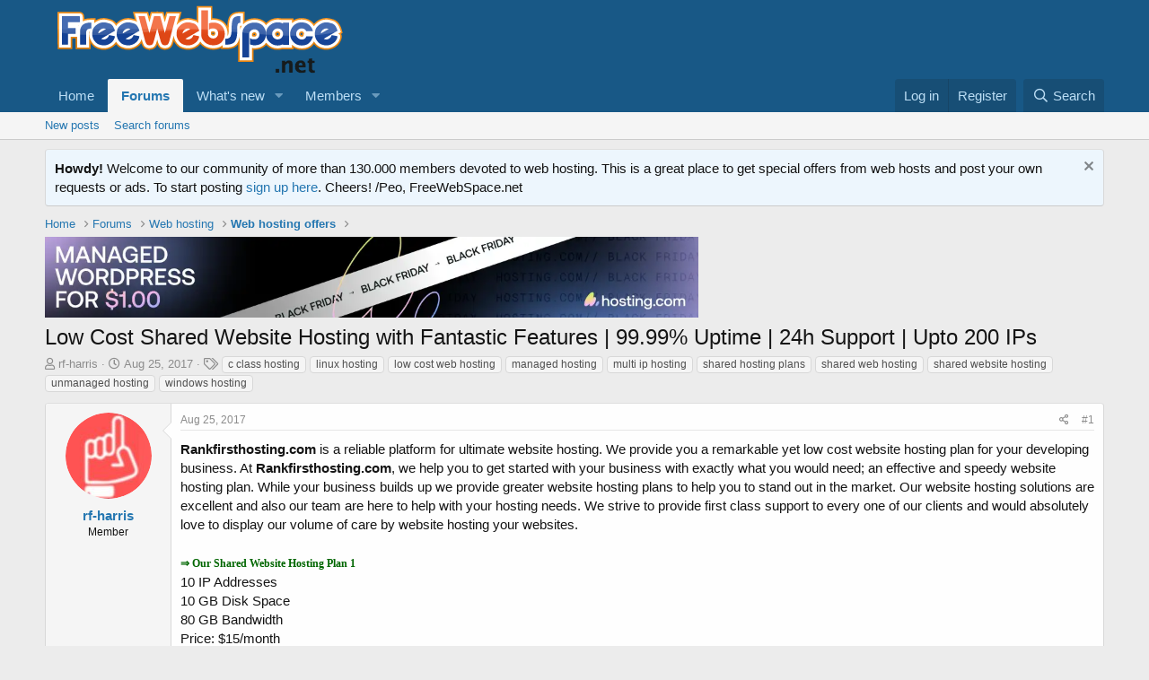

--- FILE ---
content_type: text/html; charset=utf-8
request_url: https://freewebspace.net/forums/index.php?threads/low-cost-shared-website-hosting-with-fantastic-features-99-99-uptime-24h-support-upto-200-ips.2261176/
body_size: 14637
content:
<!DOCTYPE html>
<html id="XF" lang="en-US" dir="LTR"
	data-app="public"
	data-template="thread_view"
	data-container-key="node-27"
	data-content-key="thread-2261176"
	data-logged-in="false"
	data-cookie-prefix="xf_"
	data-csrf="1769182823,49d3e856be3c048680d2e33bc28276fb"
	class="has-no-js template-thread_view"
	 data-run-jobs="">
<head>
	

	<meta charset="utf-8" />
	<meta http-equiv="X-UA-Compatible" content="IE=Edge" />
	<meta name="viewport" content="width=device-width, initial-scale=1, viewport-fit=cover">

	
	
	

	<title>Low Cost Shared Website Hosting with Fantastic Features | 99.99% Uptime | 24h Support | Upto 200 IPs | Web hosting community</title>

	<link rel="manifest" href="/forums/webmanifest.php">
	
		<meta name="theme-color" content="#185886" />
	

	<meta name="apple-mobile-web-app-title" content="Host forum">
	

	
		
		<meta name="description" content="Rankfirsthosting.com is a reliable platform for ultimate website hosting. We provide you a remarkable yet low cost website hosting plan for your developing..." />
		<meta property="og:description" content="Rankfirsthosting.com is a reliable platform for ultimate website hosting. We provide you a remarkable yet low cost website hosting plan for your developing business. At Rankfirsthosting.com, we help you to get started with your business with exactly what you would need; an effective and speedy..." />
		<meta property="twitter:description" content="Rankfirsthosting.com is a reliable platform for ultimate website hosting. We provide you a remarkable yet low cost website hosting plan for your developing business. At Rankfirsthosting.com, we..." />
	
	
		<meta property="og:url" content="https://www.freewebspace.net/forums/index.php?threads/low-cost-shared-website-hosting-with-fantastic-features-99-99-uptime-24h-support-upto-200-ips.2261176/" />
	
		<link rel="canonical" href="https://www.freewebspace.net/forums/index.php?threads/low-cost-shared-website-hosting-with-fantastic-features-99-99-uptime-24h-support-upto-200-ips.2261176/" />
	

	
		
	
	
	<meta property="og:site_name" content="Web hosting community" />


	
	
		
	
	
	<meta property="og:type" content="website" />


	
	
		
	
	
	
		<meta property="og:title" content="Low Cost Shared Website Hosting with Fantastic Features | 99.99% Uptime | 24h Support | Upto 200 IPs" />
		<meta property="twitter:title" content="Low Cost Shared Website Hosting with Fantastic Features | 99.99%..." />
	


	
	
	
	

	
	

	


	<link rel="preload" href="/forums/styles/fonts/fa/fa-regular-400.woff2?_v=5.15.3" as="font" type="font/woff2" crossorigin="anonymous" />


	<link rel="preload" href="/forums/styles/fonts/fa/fa-solid-900.woff2?_v=5.15.3" as="font" type="font/woff2" crossorigin="anonymous" />


<link rel="preload" href="/forums/styles/fonts/fa/fa-brands-400.woff2?_v=5.15.3" as="font" type="font/woff2" crossorigin="anonymous" />

	<link rel="stylesheet" href="/forums/css.php?css=public%3Anormalize.css%2Cpublic%3Afa.css%2Cpublic%3Acore.less%2Cpublic%3Aapp.less&amp;s=1&amp;l=1&amp;d=1762725344&amp;k=e9580f79c2b0212f567a6ccfe1957c9a850dbde0" />

	<link rel="stylesheet" href="/forums/css.php?css=public%3Alightbox.less%2Cpublic%3Amessage.less%2Cpublic%3Anotices.less%2Cpublic%3Ashare_controls.less%2Cpublic%3Aextra.less&amp;s=1&amp;l=1&amp;d=1762725344&amp;k=45153a7eeac4a743b450b8d5aabd3f5d2ea3a488" />

	
		<script src="/forums/js/xf/preamble.min.js?_v=9554fc4a"></script>
	


	
	
</head>
<body data-template="thread_view">

<div class="p-pageWrapper" id="top">





<header class="p-header" id="header">
	<div class="p-header-inner">
		<div class="p-header-content">

			<div class="p-header-logo p-header-logo--image">
				<a href="https://www.freewebspace.net">
					<img src="/forums/styles/default/xenforo/fws-logo-2015.png" srcset="" alt="Web hosting community"
						width="" height="" />
				</a>
			</div>

			
		</div>
	</div>
</header>





	<div class="p-navSticky p-navSticky--primary" data-xf-init="sticky-header">
		
	<nav class="p-nav">
		<div class="p-nav-inner">
			<button type="button" class="button--plain p-nav-menuTrigger button" data-xf-click="off-canvas" data-menu=".js-headerOffCanvasMenu" tabindex="0" aria-label="Menu"><span class="button-text">
				<i aria-hidden="true"></i>
			</span></button>

			<div class="p-nav-smallLogo">
				<a href="https://www.freewebspace.net">
					<img src="/forums/styles/default/xenforo/fws-logo-2015.png" srcset="" alt="Web hosting community"
						width="" height="" />
				</a>
			</div>

			<div class="p-nav-scroller hScroller" data-xf-init="h-scroller" data-auto-scroll=".p-navEl.is-selected">
				<div class="hScroller-scroll">
					<ul class="p-nav-list js-offCanvasNavSource">
					
						<li>
							
	<div class="p-navEl " >
		

			
	
	<a href="https://www.freewebspace.net"
		class="p-navEl-link "
		
		data-xf-key="1"
		data-nav-id="home">Home</a>


			

		
		
	</div>

						</li>
					
						<li>
							
	<div class="p-navEl is-selected" data-has-children="true">
		

			
	
	<a href="/forums/index.php"
		class="p-navEl-link p-navEl-link--splitMenu "
		
		
		data-nav-id="forums">Forums</a>


			<a data-xf-key="2"
				data-xf-click="menu"
				data-menu-pos-ref="< .p-navEl"
				class="p-navEl-splitTrigger"
				role="button"
				tabindex="0"
				aria-label="Toggle expanded"
				aria-expanded="false"
				aria-haspopup="true"></a>

		
		
			<div class="menu menu--structural" data-menu="menu" aria-hidden="true">
				<div class="menu-content">
					
						
	
	
	<a href="/forums/index.php?whats-new/posts/"
		class="menu-linkRow u-indentDepth0 js-offCanvasCopy "
		
		
		data-nav-id="newPosts">New posts</a>

	

					
						
	
	
	<a href="/forums/index.php?search/&amp;type=post"
		class="menu-linkRow u-indentDepth0 js-offCanvasCopy "
		
		
		data-nav-id="searchForums">Search forums</a>

	

					
				</div>
			</div>
		
	</div>

						</li>
					
						<li>
							
	<div class="p-navEl " data-has-children="true">
		

			
	
	<a href="/forums/index.php?whats-new/"
		class="p-navEl-link p-navEl-link--splitMenu "
		
		
		data-nav-id="whatsNew">What's new</a>


			<a data-xf-key="3"
				data-xf-click="menu"
				data-menu-pos-ref="< .p-navEl"
				class="p-navEl-splitTrigger"
				role="button"
				tabindex="0"
				aria-label="Toggle expanded"
				aria-expanded="false"
				aria-haspopup="true"></a>

		
		
			<div class="menu menu--structural" data-menu="menu" aria-hidden="true">
				<div class="menu-content">
					
						
	
	
	<a href="/forums/index.php?whats-new/posts/"
		class="menu-linkRow u-indentDepth0 js-offCanvasCopy "
		 rel="nofollow"
		
		data-nav-id="whatsNewPosts">New posts</a>

	

					
						
	
	
	<a href="/forums/index.php?whats-new/profile-posts/"
		class="menu-linkRow u-indentDepth0 js-offCanvasCopy "
		 rel="nofollow"
		
		data-nav-id="whatsNewProfilePosts">New profile posts</a>

	

					
						
	
	
	<a href="/forums/index.php?whats-new/latest-activity"
		class="menu-linkRow u-indentDepth0 js-offCanvasCopy "
		 rel="nofollow"
		
		data-nav-id="latestActivity">Latest activity</a>

	

					
				</div>
			</div>
		
	</div>

						</li>
					
						<li>
							
	<div class="p-navEl " data-has-children="true">
		

			
	
	<a href="/forums/index.php?members/"
		class="p-navEl-link p-navEl-link--splitMenu "
		
		
		data-nav-id="members">Members</a>


			<a data-xf-key="4"
				data-xf-click="menu"
				data-menu-pos-ref="< .p-navEl"
				class="p-navEl-splitTrigger"
				role="button"
				tabindex="0"
				aria-label="Toggle expanded"
				aria-expanded="false"
				aria-haspopup="true"></a>

		
		
			<div class="menu menu--structural" data-menu="menu" aria-hidden="true">
				<div class="menu-content">
					
						
	
	
	<a href="/forums/index.php?online/"
		class="menu-linkRow u-indentDepth0 js-offCanvasCopy "
		
		
		data-nav-id="currentVisitors">Current visitors</a>

	

					
						
	
	
	<a href="/forums/index.php?whats-new/profile-posts/"
		class="menu-linkRow u-indentDepth0 js-offCanvasCopy "
		 rel="nofollow"
		
		data-nav-id="newProfilePosts">New profile posts</a>

	

					
						
	
	
	<a href="/forums/index.php?search/&amp;type=profile_post"
		class="menu-linkRow u-indentDepth0 js-offCanvasCopy "
		
		
		data-nav-id="searchProfilePosts">Search profile posts</a>

	

					
				</div>
			</div>
		
	</div>

						</li>
					
					</ul>
				</div>
			</div>

			<div class="p-nav-opposite">
				<div class="p-navgroup p-account p-navgroup--guest">
					
						<a href="/forums/index.php?login/" class="p-navgroup-link p-navgroup-link--textual p-navgroup-link--logIn"
							data-xf-click="overlay" data-follow-redirects="on">
							<span class="p-navgroup-linkText">Log in</span>
						</a>
						
							<a href="/forums/index.php?register/" class="p-navgroup-link p-navgroup-link--textual p-navgroup-link--register"
								data-xf-click="overlay" data-follow-redirects="on">
								<span class="p-navgroup-linkText">Register</span>
							</a>
						
					
				</div>

				<div class="p-navgroup p-discovery">
					<a href="/forums/index.php?whats-new/"
						class="p-navgroup-link p-navgroup-link--iconic p-navgroup-link--whatsnew"
						aria-label="What&#039;s new"
						title="What&#039;s new">
						<i aria-hidden="true"></i>
						<span class="p-navgroup-linkText">What's new</span>
					</a>

					
						<a href="/forums/index.php?search/"
							class="p-navgroup-link p-navgroup-link--iconic p-navgroup-link--search"
							data-xf-click="menu"
							data-xf-key="/"
							aria-label="Search"
							aria-expanded="false"
							aria-haspopup="true"
							title="Search">
							<i aria-hidden="true"></i>
							<span class="p-navgroup-linkText">Search</span>
						</a>
						<div class="menu menu--structural menu--wide" data-menu="menu" aria-hidden="true">
							<form action="/forums/index.php?search/search" method="post"
								class="menu-content"
								data-xf-init="quick-search">

								<h3 class="menu-header">Search</h3>
								
								<div class="menu-row">
									
										<div class="inputGroup inputGroup--joined">
											<input type="text" class="input" name="keywords" placeholder="Search…" aria-label="Search" data-menu-autofocus="true" />
											
			<select name="constraints" class="js-quickSearch-constraint input" aria-label="Search within">
				<option value="">Everywhere</option>
<option value="{&quot;search_type&quot;:&quot;post&quot;}">Threads</option>
<option value="{&quot;search_type&quot;:&quot;post&quot;,&quot;c&quot;:{&quot;nodes&quot;:[27],&quot;child_nodes&quot;:1}}">This forum</option>
<option value="{&quot;search_type&quot;:&quot;post&quot;,&quot;c&quot;:{&quot;thread&quot;:2261176}}">This thread</option>

			</select>
		
										</div>
									
								</div>

								
								<div class="menu-row">
									<label class="iconic"><input type="checkbox"  name="c[title_only]" value="1" /><i aria-hidden="true"></i><span class="iconic-label">Search titles only

												
													<span tabindex="0" role="button"
														data-xf-init="tooltip" data-trigger="hover focus click" title="Tags will also be searched in content where tags are supported">

														<i class="fa--xf far fa-question-circle u-muted u-smaller" aria-hidden="true"></i>
													</span></span></label>

								</div>
								
								<div class="menu-row">
									<div class="inputGroup">
										<span class="inputGroup-text" id="ctrl_search_menu_by_member">By:</span>
										<input type="text" class="input" name="c[users]" data-xf-init="auto-complete" placeholder="Member" aria-labelledby="ctrl_search_menu_by_member" />
									</div>
								</div>
								<div class="menu-footer">
									<span class="menu-footer-controls">
										<button type="submit" class="button--primary button button--icon button--icon--search"><span class="button-text">Search</span></button>
										<a href="/forums/index.php?search/" class="button"><span class="button-text">Advanced search…</span></a>
									</span>
								</div>

								<input type="hidden" name="_xfToken" value="1769182823,49d3e856be3c048680d2e33bc28276fb" />
							</form>
						</div>
					
				</div>
			</div>
		</div>
	</nav>

	</div>
	
	
		<div class="p-sectionLinks">
			<div class="p-sectionLinks-inner hScroller" data-xf-init="h-scroller">
				<div class="hScroller-scroll">
					<ul class="p-sectionLinks-list">
					
						<li>
							
	<div class="p-navEl " >
		

			
	
	<a href="/forums/index.php?whats-new/posts/"
		class="p-navEl-link "
		
		data-xf-key="alt+1"
		data-nav-id="newPosts">New posts</a>


			

		
		
	</div>

						</li>
					
						<li>
							
	<div class="p-navEl " >
		

			
	
	<a href="/forums/index.php?search/&amp;type=post"
		class="p-navEl-link "
		
		data-xf-key="alt+2"
		data-nav-id="searchForums">Search forums</a>


			

		
		
	</div>

						</li>
					
					</ul>
				</div>
			</div>
		</div>
	



<div class="offCanvasMenu offCanvasMenu--nav js-headerOffCanvasMenu" data-menu="menu" aria-hidden="true" data-ocm-builder="navigation">
	<div class="offCanvasMenu-backdrop" data-menu-close="true"></div>
	<div class="offCanvasMenu-content">
		<div class="offCanvasMenu-header">
			Menu
			<a class="offCanvasMenu-closer" data-menu-close="true" role="button" tabindex="0" aria-label="Close"></a>
		</div>
		
			<div class="p-offCanvasRegisterLink">
				<div class="offCanvasMenu-linkHolder">
					<a href="/forums/index.php?login/" class="offCanvasMenu-link" data-xf-click="overlay" data-menu-close="true">
						Log in
					</a>
				</div>
				<hr class="offCanvasMenu-separator" />
				
					<div class="offCanvasMenu-linkHolder">
						<a href="/forums/index.php?register/" class="offCanvasMenu-link" data-xf-click="overlay" data-menu-close="true">
							Register
						</a>
					</div>
					<hr class="offCanvasMenu-separator" />
				
			</div>
		
		<div class="js-offCanvasNavTarget"></div>
		<div class="offCanvasMenu-installBanner js-installPromptContainer" style="display: none;" data-xf-init="install-prompt">
			<div class="offCanvasMenu-installBanner-header">Install the app</div>
			<button type="button" class="js-installPromptButton button"><span class="button-text">Install</span></button>
			<template class="js-installTemplateIOS">
				<div class="overlay-title">How to install the app on iOS</div>
				<div class="block-body">
					<div class="block-row">
						<p>
							Follow along with the video below to see how to install our site as a web app on your home screen.
						</p>
						<p style="text-align: center">
							<img src="/forums/styles/default/xenforo/add_to_home.gif" width="222" height="480" />
						</p>
						<p>
							<small><strong>Note:</strong> this_feature_currently_requires_accessing_site_using_safari</small>
						</p>
					</div>
				</div>
			</template>
		</div>
	</div>
</div>

<div class="p-body">
	<div class="p-body-inner">
		<!--XF:EXTRA_OUTPUT-->

		
			
	
		
		
		

		<ul class="notices notices--block  js-notices"
			data-xf-init="notices"
			data-type="block"
			data-scroll-interval="6">

			
				
	<li class="notice js-notice notice--primary"
		data-notice-id="2"
		data-delay-duration="0"
		data-display-duration="0"
		data-auto-dismiss=""
		data-visibility="">

		
		<div class="notice-content">
			
				<a href="/forums/index.php?account/dismiss-notice&amp;notice_id=2" class="notice-dismiss js-noticeDismiss" data-xf-init="tooltip" title="Dismiss notice"></a>
			
			<strong>Howdy!</strong> Welcome to our community of more than 130.000 members devoted to web hosting. This is a great place to get special offers from web hosts and post your own requests or ads. To start posting <a href="https://freewebspace.net/forums/index.php?register/">sign up here</a>. Cheers! 
/Peo, FreeWebSpace.net
		</div>
	</li>

			
		</ul>
	

		

		

		
		
	
		<ul class="p-breadcrumbs "
			itemscope itemtype="https://schema.org/BreadcrumbList">
		
			

			
			

			
				
				
	<li itemprop="itemListElement" itemscope itemtype="https://schema.org/ListItem">
		<a href="https://www.freewebspace.net" itemprop="item">
			<span itemprop="name">Home</span>
		</a>
		<meta itemprop="position" content="1" />
	</li>

			

			
				
				
	<li itemprop="itemListElement" itemscope itemtype="https://schema.org/ListItem">
		<a href="/forums/index.php" itemprop="item">
			<span itemprop="name">Forums</span>
		</a>
		<meta itemprop="position" content="2" />
	</li>

			
			
				
				
	<li itemprop="itemListElement" itemscope itemtype="https://schema.org/ListItem">
		<a href="/forums/index.php#web-hosting.22" itemprop="item">
			<span itemprop="name">Web hosting</span>
		</a>
		<meta itemprop="position" content="3" />
	</li>

			
				
				
	<li itemprop="itemListElement" itemscope itemtype="https://schema.org/ListItem">
		<a href="/forums/index.php?forums/web-hosting-offers.27/" itemprop="item">
			<span itemprop="name">Web hosting offers</span>
		</a>
		<meta itemprop="position" content="4" />
	</li>

			

		
		</ul>
	

		

	

		
		<a href="https://hosting.com/hosting/platforms/wordpress-hosting/?aid=63106116c4d0b&amp;bid=12b50780" target="_top"><img src="https://affiliates.hosting.com/accounts/default1/9u7wabf7le4/12b50780.webp" alt="" title="" width="728" height="90" /></a><img style="border:0" src="https://affiliates.hosting.com/scripts/9u7waif7le4?aid=63106116c4d0b&amp;bid=12b50780" width="1" height="1" alt="" />

	



		
	<noscript class="js-jsWarning"><div class="blockMessage blockMessage--important blockMessage--iconic u-noJsOnly">JavaScript is disabled. For a better experience, please enable JavaScript in your browser before proceeding.</div></noscript>

		
	<div class="blockMessage blockMessage--important blockMessage--iconic js-browserWarning" style="display: none">You are using an out of date browser. It  may not display this or other websites correctly.<br />You should upgrade or use an <a href="https://www.google.com/chrome/" target="_blank" rel="noopener">alternative browser</a>.</div>


		
			<div class="p-body-header">
			
				
					<div class="p-title ">
					
						
							<h1 class="p-title-value">Low Cost Shared Website Hosting with Fantastic Features | 99.99% Uptime | 24h Support | Upto 200 IPs</h1>
						
						
					
					</div>
				

				
					<div class="p-description">
	<ul class="listInline listInline--bullet">
		<li>
			<i class="fa--xf far fa-user" aria-hidden="true" title="Thread starter"></i>
			<span class="u-srOnly">Thread starter</span>

			<a href="/forums/index.php?members/rf-harris.16978362/" class="username  u-concealed" dir="auto" data-user-id="16978362" data-xf-init="member-tooltip">rf-harris</a>
		</li>
		<li>
			<i class="fa--xf far fa-clock" aria-hidden="true" title="Start date"></i>
			<span class="u-srOnly">Start date</span>

			<a href="/forums/index.php?threads/low-cost-shared-website-hosting-with-fantastic-features-99-99-uptime-24h-support-upto-200-ips.2261176/" class="u-concealed"><time  class="u-dt" dir="auto" datetime="2017-08-25T14:09:49+0100" data-time="1503666589" data-date-string="Aug 25, 2017" data-time-string="2:09 PM" title="Aug 25, 2017 at 2:09 PM">Aug 25, 2017</time></a>
		</li>
		
			<li>
				

	

	<dl class="tagList tagList--thread-2261176 ">
		<dt>
			
				
		<i class="fa--xf far fa-tags" aria-hidden="true" title="Tags"></i>
		<span class="u-srOnly">Tags</span>
	
			
		</dt>
		<dd>
			<span class="js-tagList">
				
					
						<a href="/forums/index.php?tags/c-class-hosting/" class="tagItem tagItem--tag_c-class-hosting" dir="auto">
							c class hosting
						</a>
					
						<a href="/forums/index.php?tags/linux-hosting/" class="tagItem tagItem--tag_linux-hosting" dir="auto">
							linux hosting
						</a>
					
						<a href="/forums/index.php?tags/low-cost-web-hosting/" class="tagItem tagItem--tag_low-cost-web-hosting" dir="auto">
							low cost web hosting
						</a>
					
						<a href="/forums/index.php?tags/managed-hosting/" class="tagItem tagItem--tag_managed-hosting" dir="auto">
							managed hosting
						</a>
					
						<a href="/forums/index.php?tags/multi-ip-hosting/" class="tagItem tagItem--tag_multi-ip-hosting" dir="auto">
							multi ip hosting
						</a>
					
						<a href="/forums/index.php?tags/shared-hosting-plans/" class="tagItem tagItem--tag_shared-hosting-plans" dir="auto">
							shared hosting plans
						</a>
					
						<a href="/forums/index.php?tags/shared-web-hosting/" class="tagItem tagItem--tag_shared-web-hosting" dir="auto">
							shared web hosting
						</a>
					
						<a href="/forums/index.php?tags/shared-website-hosting/" class="tagItem tagItem--tag_shared-website-hosting" dir="auto">
							shared website hosting
						</a>
					
						<a href="/forums/index.php?tags/unmanaged-hosting/" class="tagItem tagItem--tag_unmanaged-hosting" dir="auto">
							unmanaged hosting
						</a>
					
						<a href="/forums/index.php?tags/windows-hosting/" class="tagItem tagItem--tag_windows-hosting" dir="auto">
							windows hosting
						</a>
					
				
			</span>
		</dd>
	</dl>


			</li>
		
	</ul>
</div>
				
			
			</div>
		

		<div class="p-body-main  ">
			
			<div class="p-body-contentCol"></div>
			

			

			<div class="p-body-content">
				
				<div class="p-body-pageContent">










	
	
	
		
	
	
	


	
	
	
		
	
	
	


	
	
		
	
	
	


	
	












	

	
		
	



















<div class="block block--messages" data-xf-init="" data-type="post" data-href="/forums/index.php?inline-mod/" data-search-target="*">

	<span class="u-anchorTarget" id="posts"></span>

	
		
	

	

	<div class="block-outer"></div>

	

	
		
	<div class="block-outer js-threadStatusField"></div>

	

	<div class="block-container lbContainer"
		data-xf-init="lightbox select-to-quote"
		data-message-selector=".js-post"
		data-lb-id="thread-2261176"
		data-lb-universal="0">

		<div class="block-body js-replyNewMessageContainer">
			
				

					

					
						

	
	

	

	
	<article class="message message--post js-post js-inlineModContainer  "
		data-author="rf-harris"
		data-content="post-1802670067"
		id="js-post-1802670067"
		>

		

		<span class="u-anchorTarget" id="post-1802670067"></span>

		
			<div class="message-inner">
				
					<div class="message-cell message-cell--user">
						

	<section class="message-user"
		>

		

		<div class="message-avatar ">
			<div class="message-avatar-wrapper">
				<a href="/forums/index.php?members/rf-harris.16978362/" class="avatar avatar--m" data-user-id="16978362" data-xf-init="member-tooltip">
			<img src="/forums/data/avatars/m/16978/16978362.jpg?1448968243"  alt="rf-harris" class="avatar-u16978362-m" width="96" height="96" loading="lazy" /> 
		</a>
				
			</div>
		</div>
		<div class="message-userDetails">
			<h4 class="message-name"><a href="/forums/index.php?members/rf-harris.16978362/" class="username " dir="auto" data-user-id="16978362" data-xf-init="member-tooltip">rf-harris</a></h4>
			<h5 class="userTitle message-userTitle" dir="auto">Member</h5>
			
		</div>
		
			
			
		
		<span class="message-userArrow"></span>
	</section>

					</div>
				

				
					<div class="message-cell message-cell--main">
					
						<div class="message-main js-quickEditTarget">

							
								

	

	<header class="message-attribution message-attribution--split">
		<ul class="message-attribution-main listInline ">
			
			
			<li class="u-concealed">
				<a href="/forums/index.php?threads/low-cost-shared-website-hosting-with-fantastic-features-99-99-uptime-24h-support-upto-200-ips.2261176/post-1802670067" rel="nofollow" >
					<time  class="u-dt" dir="auto" datetime="2017-08-25T14:09:49+0100" data-time="1503666589" data-date-string="Aug 25, 2017" data-time-string="2:09 PM" title="Aug 25, 2017 at 2:09 PM">Aug 25, 2017</time>
				</a>
			</li>
			
		</ul>

		<ul class="message-attribution-opposite message-attribution-opposite--list ">
			
			<li>
				<a href="/forums/index.php?threads/low-cost-shared-website-hosting-with-fantastic-features-99-99-uptime-24h-support-upto-200-ips.2261176/post-1802670067"
					class="message-attribution-gadget"
					data-xf-init="share-tooltip"
					data-href="/forums/index.php?posts/1802670067/share"
					aria-label="Share"
					rel="nofollow">
					<i class="fa--xf far fa-share-alt" aria-hidden="true"></i>
				</a>
			</li>
			
			
				<li>
					<a href="/forums/index.php?threads/low-cost-shared-website-hosting-with-fantastic-features-99-99-uptime-24h-support-upto-200-ips.2261176/post-1802670067" rel="nofollow">
						#1
					</a>
				</li>
			
		</ul>
	</header>

							

							<div class="message-content js-messageContent">
							

								
									
	
	
	

								

								
									
	

	<div class="message-userContent lbContainer js-lbContainer "
		data-lb-id="post-1802670067"
		data-lb-caption-desc="rf-harris &middot; Aug 25, 2017 at 2:09 PM">

		
			

	

		

		<article class="message-body js-selectToQuote">
			
				
			

			<div >
				
					<div class="bbWrapper"><b>Rankfirsthosting.com</b> is a reliable platform for ultimate website hosting. We provide you a remarkable yet low cost website hosting plan for your developing business. At <b>Rankfirsthosting.com</b>, we help you to get started with your business with exactly what you would need; an effective and speedy website hosting plan. While your business builds up we provide greater website hosting plans to help you to stand out in the market. Our website hosting solutions are excellent and also our team are here to help with your hosting needs. We strive to provide first class support to every one of our clients and would absolutely love to display our volume of care by website hosting your websites.<br />
<br />
<span style="font-family: 'Verdana'"><span style="font-size: 12px"><span style="color: #006600"><b>⇒ Our Shared Website Hosting Plan 1</b></span></span></span><br />
10 IP Addresses<br />
10 GB Disk Space<br />
80 GB Bandwidth<br />
Price: $15/month<br />
<b><a href="http://https//www.rankfirsthosting.com/billing/cart.php?a=add&amp;pid=6" target="_blank" class="link link--external" rel="nofollow ugc noopener">CLICK HERE TO ORDER</a></b><br />
<br />
<span style="font-family: 'Verdana'"><span style="font-size: 12px"><span style="color: #006600"><b>⇒ Our Shared Website Hosting Plan 2</b></span></span></span><br />
20 IP Addresses<br />
20 GB Disk Space<br />
120 GB Bandwidth<br />
Price: $30/month<br />
<b><a href="http://https//www.rankfirsthosting.com/billing/cart.php?a=add&amp;pid=8" target="_blank" class="link link--external" rel="nofollow ugc noopener">CLICK HERE TO ORDER</a></b><br />
<br />
<span style="font-family: 'Verdana'"><span style="font-size: 12px"><span style="color: #006600"><b>⇒ Our Shared Website Hosting Plan 3</b></span></span></span><br />
30 IP Addresses<br />
30 GB Disk Space<br />
160 GB Bandwidth<br />
Price: $45/month<br />
<b><a href="http://https//www.rankfirsthosting.com/billing/cart.php?a=add&amp;pid=10" target="_blank" class="link link--external" rel="nofollow ugc noopener">CLICK HERE TO ORDER</a></b><br />
<br />
<span style="font-family: 'Verdana'"><span style="font-size: 12px"><span style="color: #006600"><b>⇒ Our Shared Website Hosting Plan 4</b></span></span></span><br />
40 IP Addresses<br />
40 GB Disk Space<br />
200 GB Bandwidth<br />
Price: $60/month<br />
<b><a href="http://https//www.rankfirsthosting.com/billing/cart.php?a=add&amp;pid=12" target="_blank" class="link link--external" rel="nofollow ugc noopener">CLICK HERE TO ORDER</a></b><br />
<br />
<span style="font-family: 'Verdana'"><span style="font-size: 12px"><span style="color: #006600"><b>⇒ Our Shared Website Hosting Plan 5</b></span></span></span><br />
50 IP Addresses<br />
50 GB Disk Space<br />
240 GB Bandwidth<br />
Price: $75/month<br />
<b><a href="http://https//www.rankfirsthosting.com/billing/cart.php?a=add&amp;pid=15" target="_blank" class="link link--external" rel="nofollow ugc noopener">CLICK HERE TO ORDER</a></b><br />
<br />
<span style="font-family: 'Verdana'"><span style="font-size: 12px"><span style="color: #006600"><b>⇒ Our Shared Website Hosting Plan 6</b></span></span></span><br />
60 IP Addresses<br />
60 GB Disk Space<br />
280 GB Bandwidth<br />
Price: $90/month<br />
<b><a href="http://https//www.rankfirsthosting.com/billing/cart.php?a=add&amp;pid=16" target="_blank" class="link link--external" rel="nofollow ugc noopener">CLICK HERE TO ORDER</a></b><br />
<br />
<span style="font-family: 'Verdana'"><span style="font-size: 12px"><span style="color: #006600"><b>⇒ Our Shared Website Hosting Plan 7</b></span></span></span><br />
70 IP Addresses<br />
70 GB Disk Space<br />
320 GB Bandwidth<br />
Price: $99/month<br />
<b><a href="http://https//www.rankfirsthosting.com/billing/cart.php?a=add&amp;pid=17" target="_blank" class="link link--external" rel="nofollow ugc noopener">CLICK HERE TO ORDER</a></b><br />
<br />
<span style="font-family: 'Verdana'"><span style="font-size: 12px"><span style="color: #006600"><b>⇒ Our Shared Website Hosting Plan 8</b></span></span></span><br />
80 IP Addresses<br />
80 GB Disk Space<br />
360 GB Bandwidth<br />
Price: $100/month<br />
<b><a href="http://https//www.rankfirsthosting.com/billing/cart.php?a=add&amp;pid=18" target="_blank" class="link link--external" rel="nofollow ugc noopener">CLICK HERE TO ORDER</a></b><br />
<br />
<span style="font-family: 'Verdana'"><span style="font-size: 12px"><span style="color: #006600"><b>⇒ Our Shared Website Hosting Plan 9</b></span></span></span><br />
90 IP Addresses<br />
90 GB Disk Space<br />
400 GB Bandwidth<br />
Price: $112.50/month<br />
<b><a href="http://https//www.rankfirsthosting.com/billing/cart.php?a=add&amp;pid=19" target="_blank" class="link link--external" rel="nofollow ugc noopener">CLICK HERE TO ORDER</a></b><br />
<br />
<span style="font-family: 'Verdana'"><span style="font-size: 12px"><span style="color: #006600"><b>⇒ Our Shared Website Hosting Plan 10</b></span></span></span><br />
100 IP Addresses<br />
100 GB Disk Space<br />
440 GB Bandwidth<br />
Price: $125/month<br />
<b><a href="http://https//www.rankfirsthosting.com/billing/cart.php?a=add&amp;pid=20" target="_blank" class="link link--external" rel="nofollow ugc noopener">CLICK HERE TO ORDER</a></b><br />
<br />
<span style="font-family: 'Verdana'"><span style="font-size: 12px"><span style="color: #006600"><b>⇒ Our Shared Website Hosting Plan 11</b></span></span></span><br />
110 IP Addresses<br />
110 GB Disk Space<br />
480 GB Bandwidth<br />
Price: $137.50/month<br />
<b><a href="http://https//www.rankfirsthosting.com/billing/cart.php?a=add&amp;pid=33" target="_blank" class="link link--external" rel="nofollow ugc noopener">CLICK HERE TO ORDER</a></b><br />
<br />
<span style="font-family: 'Verdana'"><span style="font-size: 12px"><span style="color: #006600"><b>⇒ Our Shared Website Hosting Plan 12</b></span></span></span><br />
120 IP Addresses<br />
120 GB Disk Space<br />
520 GB Bandwidth<br />
Price: $150/month<br />
<b><a href="http://https//www.rankfirsthosting.com/billing/cart.php?a=add&amp;pid=22" target="_blank" class="link link--external" rel="nofollow ugc noopener">CLICK HERE TO ORDER</a></b><br />
<br />
<span style="font-family: 'Verdana'"><span style="font-size: 12px"><span style="color: #006600"><b>⇒ Our Shared Website Hosting Plan 13</b></span></span></span><br />
130 IP Addresses<br />
130 GB Disk Space<br />
560 GB Bandwidth<br />
Price: $162.50/month<br />
<b><a href="http://https//www.rankfirsthosting.com/billing/cart.php?a=add&amp;pid=34" target="_blank" class="link link--external" rel="nofollow ugc noopener">CLICK HERE TO ORDER</a></b><br />
<br />
<span style="font-family: 'Verdana'"><span style="font-size: 12px"><span style="color: #006600"><b>⇒ Our Shared Website Hosting Plan 14</b></span></span></span><br />
140 IP Addresses<br />
140 GB Disk Space<br />
600 GB Bandwidth<br />
Price: $175/month<br />
<b><a href="http://https//www.rankfirsthosting.com/billing/cart.php?a=add&amp;pid=23" target="_blank" class="link link--external" rel="nofollow ugc noopener">CLICK HERE TO ORDER</a></b><br />
<br />
<span style="font-family: 'Verdana'"><span style="font-size: 12px"><span style="color: #006600"><b>⇒ Our Shared Website Hosting Plan 15</b></span></span></span><br />
150 IP Addresses<br />
150 GB Disk Space<br />
640 GB Bandwidth<br />
Price: $187.50/month<br />
<b><a href="http://https//www.rankfirsthosting.com/billing/cart.php?a=add&amp;pid=35" target="_blank" class="link link--external" rel="nofollow ugc noopener">CLICK HERE TO ORDER</a></b><br />
<br />
<span style="font-family: 'Verdana'"><span style="font-size: 12px"><span style="color: #006600"><b>⇒ Our Shared Website Hosting Plan 16</b></span></span></span><br />
160 IP Addresses<br />
160 GB Disk Space<br />
680 GB Bandwidth<br />
Price: $160/month<br />
<b><a href="http://https//www.rankfirsthosting.com/billing/cart.php?a=add&amp;pid=24" target="_blank" class="link link--external" rel="nofollow ugc noopener">CLICK HERE TO ORDER</a></b><br />
<br />
<span style="font-family: 'Verdana'"><span style="font-size: 12px"><span style="color: #006600"><b>⇒ Our Shared Website Hosting Plan 17</b></span></span></span><br />
170 IP Addresses<br />
170 GB Disk Space<br />
720 GB Bandwidth<br />
Price: $170/month<br />
<b><a href="http://https//www.rankfirsthosting.com/billing/cart.php?a=add&amp;pid=36" target="_blank" class="link link--external" rel="nofollow ugc noopener">CLICK HERE TO ORDER</a></b><br />
<br />
<span style="font-family: 'Verdana'"><span style="font-size: 12px"><span style="color: #006600"><b>⇒ Our Shared Website Hosting Plan 18</b></span></span></span><br />
180 IP Addresses<br />
180 GB Disk Space<br />
760 GB Bandwidth<br />
Price: $180/month<br />
<b><a href="http://https//www.rankfirsthosting.com/billing/cart.php?a=add&amp;pid=25" target="_blank" class="link link--external" rel="nofollow ugc noopener">CLICK HERE TO ORDER</a></b><br />
<br />
<span style="font-family: 'Verdana'"><span style="font-size: 12px"><span style="color: #006600"><b>⇒ Our Shared Website Hosting Plan 19</b></span></span></span><br />
190 IP Addresses<br />
190 GB Disk Space<br />
800 GB Bandwidth<br />
Price: $190/month<br />
<b><a href="http://https//www.rankfirsthosting.com/billing/cart.php?a=add&amp;pid=37" target="_blank" class="link link--external" rel="nofollow ugc noopener">CLICK HERE TO ORDER</a></b><br />
<br />
<span style="font-family: 'Verdana'"><span style="font-size: 12px"><span style="color: #006600"><b>⇒ Our Shared Website Hosting Plan 20</b></span></span></span><br />
200 IP Addresses<br />
200 GB Disk Space<br />
840 GB Bandwidth<br />
Price: $200/month<br />
<b><a href="http://https//www.rankfirsthosting.com/billing/cart.php?a=add&amp;pid=26" target="_blank" class="link link--external" rel="nofollow ugc noopener">CLICK HERE TO ORDER</a></b><br />
<br />
We provide all the best features with all our website hosting plans which include the features like 24/7/365 Support, 99.99% Uptime, PHP, Perl, Python, MySQL, cPane, Softaculous, PhpMyAdmin, Daily backups, E-mail forwarding, auto-responders, filters and aliasingsel, Web-based file manager and much more.<br />
<br />
We accept PayPal, VISA, MasterCard, Discover, American Express for Payments.<br />
<div style="text-align: center"><br />
<script class="js-extraPhrases" type="application/json">
			{
				"lightbox_close": "Close",
				"lightbox_next": "Next",
				"lightbox_previous": "Previous",
				"lightbox_error": "The requested content cannot be loaded. Please try again later.",
				"lightbox_start_slideshow": "Start slideshow",
				"lightbox_stop_slideshow": "Stop slideshow",
				"lightbox_full_screen": "Full screen",
				"lightbox_thumbnails": "Thumbnails",
				"lightbox_download": "Download",
				"lightbox_share": "Share",
				"lightbox_zoom": "Zoom",
				"lightbox_new_window": "New window",
				"lightbox_toggle_sidebar": "Toggle sidebar"
			}
			</script>
		
		
	


	<div class="bbImageWrapper  js-lbImage" title="24_7_support_rankfirsthosting.jpg"
		data-src="https://s31.postimg.org/wtqujo3gb/24_7_support_rankfirsthosting.jpg" data-lb-sidebar-href="" data-lb-caption-extra-html="" data-single-image="1">
		<img src="https://s31.postimg.org/wtqujo3gb/24_7_support_rankfirsthosting.jpg"
			data-url="https://s31.postimg.org/wtqujo3gb/24_7_support_rankfirsthosting.jpg"
			class="bbImage"
			data-zoom-target="1"
			style=""
			alt="24_7_support_rankfirsthosting.jpg"
			title=""
			width="" height="" loading="lazy" />
	</div></div></div>
				
			</div>

			<div class="js-selectToQuoteEnd">&nbsp;</div>
			
				
			
		</article>

		
			

	

		

		
	</div>

								

								
									
	

	

								

								
									
	

								

							
							</div>

							
								
	

	<footer class="message-footer">
		

		

		<div class="reactionsBar js-reactionsList ">
			
		</div>

		<div class="js-historyTarget message-historyTarget toggleTarget" data-href="trigger-href"></div>
	</footer>

							
						</div>

					
					</div>
				
			</div>
		
	</article>

	
	

					

					

				

					

					
						

	
	

	

	
	<article class="message message--post js-post js-inlineModContainer  "
		data-author="Rachel333"
		data-content="post-1802670100"
		id="js-post-1802670100"
		itemscope itemtype="https://schema.org/Comment" itemid="https://www.freewebspace.net/forums/index.php?posts/1802670100/">

		
			<meta itemprop="parentItem" itemscope itemid="https://www.freewebspace.net/forums/index.php?threads/low-cost-shared-website-hosting-with-fantastic-features-99-99-uptime-24h-support-upto-200-ips.2261176/" />
		

		<span class="u-anchorTarget" id="post-1802670100"></span>

		
			<div class="message-inner">
				
					<div class="message-cell message-cell--user">
						

	<section class="message-user"
		itemprop="author" itemscope itemtype="https://schema.org/Person" itemid="https://www.freewebspace.net/forums/index.php?members/rachel333.16984500/">

		
			<meta itemprop="url" content="https://www.freewebspace.net/forums/index.php?members/rachel333.16984500/" />
		

		<div class="message-avatar ">
			<div class="message-avatar-wrapper">
				<a href="/forums/index.php?members/rachel333.16984500/" class="avatar avatar--m avatar--default avatar--default--dynamic" data-user-id="16984500" data-xf-init="member-tooltip" style="background-color: #cc6666; color: #602020">
			<span class="avatar-u16984500-m" role="img" aria-label="Rachel333">R</span> 
		</a>
				
			</div>
		</div>
		<div class="message-userDetails">
			<h4 class="message-name"><a href="/forums/index.php?members/rachel333.16984500/" class="username " dir="auto" data-user-id="16984500" data-xf-init="member-tooltip"><span itemprop="name">Rachel333</span></a></h4>
			<h5 class="userTitle message-userTitle" dir="auto" itemprop="jobTitle">New Member</h5>
			<div class="userBanner userBanner userBanner--red message-userBanner" itemprop="jobTitle"><span class="userBanner-before"></span><strong>b&</strong><span class="userBanner-after"></span></div>
		</div>
		
			
			
		
		<span class="message-userArrow"></span>
	</section>

					</div>
				

				
					<div class="message-cell message-cell--main">
					
						<div class="message-main js-quickEditTarget">

							
								

	

	<header class="message-attribution message-attribution--split">
		<ul class="message-attribution-main listInline ">
			
			
			<li class="u-concealed">
				<a href="/forums/index.php?threads/low-cost-shared-website-hosting-with-fantastic-features-99-99-uptime-24h-support-upto-200-ips.2261176/post-1802670100" rel="nofollow" itemprop="url">
					<time  class="u-dt" dir="auto" datetime="2017-08-28T14:39:58+0100" data-time="1503927598" data-date-string="Aug 28, 2017" data-time-string="2:39 PM" title="Aug 28, 2017 at 2:39 PM" itemprop="datePublished">Aug 28, 2017</time>
				</a>
			</li>
			
		</ul>

		<ul class="message-attribution-opposite message-attribution-opposite--list ">
			
			<li>
				<a href="/forums/index.php?threads/low-cost-shared-website-hosting-with-fantastic-features-99-99-uptime-24h-support-upto-200-ips.2261176/post-1802670100"
					class="message-attribution-gadget"
					data-xf-init="share-tooltip"
					data-href="/forums/index.php?posts/1802670100/share"
					aria-label="Share"
					rel="nofollow">
					<i class="fa--xf far fa-share-alt" aria-hidden="true"></i>
				</a>
			</li>
			
			
				<li>
					<a href="/forums/index.php?threads/low-cost-shared-website-hosting-with-fantastic-features-99-99-uptime-24h-support-upto-200-ips.2261176/post-1802670100" rel="nofollow">
						#2
					</a>
				</li>
			
		</ul>
	</header>

							

							<div class="message-content js-messageContent">
							

								
									
	
	
	

								

								
									
	

	<div class="message-userContent lbContainer js-lbContainer "
		data-lb-id="post-1802670100"
		data-lb-caption-desc="Rachel333 &middot; Aug 28, 2017 at 2:39 PM">

		

		<article class="message-body js-selectToQuote">
			
				
			

			<div itemprop="text">
				
					<div class="bbWrapper">I'm looking for a proper web hosting as I'm going to build a website by means of one of the <a href="https://www.templatemonster.com/category/car-wash-wordpress-themes" target="_blank" class="link link--external" rel="nofollow ugc noopener">wordpress hand car wash themes</a>. Your service is supposed to be good for my project. Also I like that you suggest several hosting plans at a reasonable price. I should think my decision over, maybe I'll give your hosting service a try. Anyway, thanks for sharing!</div>
				
			</div>

			<div class="js-selectToQuoteEnd">&nbsp;</div>
			
				
			
		</article>

		

		
	</div>

								

								
									
	

	

								

								
									
	

								

							
							</div>

							
								
	

	<footer class="message-footer">
		
			<div class="message-microdata" itemprop="interactionStatistic" itemtype="https://schema.org/InteractionCounter" itemscope>
				<meta itemprop="userInteractionCount" content="0" />
				<meta itemprop="interactionType" content="https://schema.org/LikeAction" />
			</div>
		

		

		<div class="reactionsBar js-reactionsList ">
			
		</div>

		<div class="js-historyTarget message-historyTarget toggleTarget" data-href="trigger-href"></div>
	</footer>

							
						</div>

					
					</div>
				
			</div>
		
	</article>

	
	

					

					

				
			
		</div>
	</div>

	
		<div class="block-outer block-outer--after">
			
				

				
				
					<div class="block-outer-opposite">
						
							<a href="/forums/index.php?login/" class="button--link button--wrap button" data-xf-click="overlay"><span class="button-text">
								You must log in or register to reply here.
							</span></a>
						
					</div>
				
			
		</div>
	

	
	

</div>











<div class="blockMessage blockMessage--none">
	

	
		

		<div class="shareButtons shareButtons--iconic" data-xf-init="share-buttons" data-page-url="" data-page-title="" data-page-desc="" data-page-image="">
			
				<span class="shareButtons-label">Share:</span>
			

			<div class="shareButtons-buttons">
				
					
						<a class="shareButtons-button shareButtons-button--brand shareButtons-button--facebook" data-href="https://www.facebook.com/sharer.php?u={url}">
							<i aria-hidden="true"></i>
							<span>Facebook</span>
						</a>
					

					
						<a class="shareButtons-button shareButtons-button--brand shareButtons-button--twitter" data-href="https://twitter.com/intent/tweet?url={url}&amp;text={title}">
							<svg xmlns="http://www.w3.org/2000/svg" height="1em" viewBox="0 0 512 512" class=""><!--! Font Awesome Free 6.4.2 by @fontawesome - https://fontawesome.com License - https://fontawesome.com/license (Commercial License) Copyright 2023 Fonticons, Inc. --><path d="M389.2 48h70.6L305.6 224.2 487 464H345L233.7 318.6 106.5 464H35.8L200.7 275.5 26.8 48H172.4L272.9 180.9 389.2 48zM364.4 421.8h39.1L151.1 88h-42L364.4 421.8z"/></svg> <span>X (Twitter)</span>
						</a>
					

					
						<a class="shareButtons-button shareButtons-button--brand shareButtons-button--reddit" data-href="https://reddit.com/submit?url={url}&amp;title={title}">
							<i aria-hidden="true"></i>
							<span>Reddit</span>
						</a>
					

					
						<a class="shareButtons-button shareButtons-button--brand shareButtons-button--pinterest" data-href="https://pinterest.com/pin/create/bookmarklet/?url={url}&amp;description={title}&amp;media={image}">
							<i aria-hidden="true"></i>
							<span>Pinterest</span>
						</a>
					

					
						<a class="shareButtons-button shareButtons-button--brand shareButtons-button--tumblr" data-href="https://www.tumblr.com/widgets/share/tool?canonicalUrl={url}&amp;title={title}">
							<i aria-hidden="true"></i>
							<span>Tumblr</span>
						</a>
					

					
						<a class="shareButtons-button shareButtons-button--brand shareButtons-button--whatsApp" data-href="https://api.whatsapp.com/send?text={title}&nbsp;{url}">
							<i aria-hidden="true"></i>
							<span>WhatsApp</span>
						</a>
					

					
						<a class="shareButtons-button shareButtons-button--email" data-href="mailto:?subject={title}&amp;body={url}">
							<i aria-hidden="true"></i>
							<span>Email</span>
						</a>
					

					
						<a class="shareButtons-button shareButtons-button--share is-hidden"
							data-xf-init="web-share"
							data-title="" data-text="" data-url=""
							data-hide=".shareButtons-button:not(.shareButtons-button--share)">

							<i aria-hidden="true"></i>
							<span>Share</span>
						</a>
					

					
						<a class="shareButtons-button shareButtons-button--link is-hidden" data-clipboard="{url}">
							<i aria-hidden="true"></i>
							<span>Link</span>
						</a>
					
				
			</div>
		</div>
	

</div>







</div>
				
			</div>

			
		</div>

		
		
	
		<ul class="p-breadcrumbs p-breadcrumbs--bottom"
			itemscope itemtype="https://schema.org/BreadcrumbList">
		
			

			
			

			
				
				
	<li itemprop="itemListElement" itemscope itemtype="https://schema.org/ListItem">
		<a href="https://www.freewebspace.net" itemprop="item">
			<span itemprop="name">Home</span>
		</a>
		<meta itemprop="position" content="1" />
	</li>

			

			
				
				
	<li itemprop="itemListElement" itemscope itemtype="https://schema.org/ListItem">
		<a href="/forums/index.php" itemprop="item">
			<span itemprop="name">Forums</span>
		</a>
		<meta itemprop="position" content="2" />
	</li>

			
			
				
				
	<li itemprop="itemListElement" itemscope itemtype="https://schema.org/ListItem">
		<a href="/forums/index.php#web-hosting.22" itemprop="item">
			<span itemprop="name">Web hosting</span>
		</a>
		<meta itemprop="position" content="3" />
	</li>

			
				
				
	<li itemprop="itemListElement" itemscope itemtype="https://schema.org/ListItem">
		<a href="/forums/index.php?forums/web-hosting-offers.27/" itemprop="item">
			<span itemprop="name">Web hosting offers</span>
		</a>
		<meta itemprop="position" content="4" />
	</li>

			

		
		</ul>
	

		

	

		
		<a href="https://hosting.com/my-offers/black-friday-1/?aid=63106116c4d0b&amp;bid=8be8e464" target="_top"><img src="https://affiliates.hosting.com/accounts/default1/9u7wabf7le4/8be8e464.webp" alt="" title="" width="728" height="90" /></a><img style="border:0" src="https://affiliates.hosting.com/scripts/9u7waif7le4?aid=63106116c4d0b&amp;bid=8be8e464" width="1" height="1" alt="" />

	


	</div>
</div>

<footer class="p-footer" id="footer">
	<div class="p-footer-inner">

		<div class="p-footer-row">
			
			<div class="p-footer-row-opposite">
				<ul class="p-footer-linkList">
					

					
						<li><a href="/forums/index.php?help/terms/">Terms and rules</a></li>
					

					
						<li><a href="/forums/index.php?help/privacy-policy/">Privacy policy</a></li>
					

					
						<li><a href="/forums/index.php?help/">Help</a></li>
					

					
						<li><a href="https://www.freewebspace.net">Home</a></li>
					

					<li><a href="/forums/index.php?forums/-/index.rss" target="_blank" class="p-footer-rssLink" title="RSS"><span aria-hidden="true"><i class="fa--xf far fa-rss" aria-hidden="true"></i><span class="u-srOnly">RSS</span></span></a></li>
				</ul>
			</div>
		</div>

		
			<div class="p-footer-copyright">
			
				<a href="https://xenforo.com" class="u-concealed" dir="ltr" target="_blank" rel="sponsored noopener">Community platform by XenForo<sup>&reg;</sup> <span class="copyright">&copy; 2010-2024 XenForo Ltd.</span></a>
				
			
			</div>
		

		
	</div>
</footer>

</div> <!-- closing p-pageWrapper -->

<div class="u-bottomFixer js-bottomFixTarget">
	
	
</div>

<div class="u-navButtons js-navButtons" data-trigger-type="up">
	<a href="javascript:" class="button--scroll button"><span class="button-text"><i class="fa--xf far fa-arrow-left" aria-hidden="true"></i><span class="u-srOnly">Back</span></span></a>
</div>


	<div class="u-scrollButtons js-scrollButtons" data-trigger-type="up">
		<a href="#top" class="button--scroll button" data-xf-click="scroll-to"><span class="button-text"><i class="fa--xf far fa-arrow-up" aria-hidden="true"></i><span class="u-srOnly">Top</span></span></a>
		
	</div>



	<script src="/forums/js/vendor/jquery/jquery-3.5.1.min.js?_v=9554fc4a"></script>
	<script src="/forums/js/vendor/vendor-compiled.js?_v=9554fc4a"></script>
	<script src="/forums/js/xf/core-compiled.js?_v=9554fc4a"></script>
	<script src="/forums/js/xf/lightbox-compiled.js?_v=9554fc4a"></script>
<script src="/forums/js/xf/notice.min.js?_v=9554fc4a"></script>

	<script>
		jQuery.extend(true, XF.config, {
			// 
			userId: 0,
			enablePush: true,
			pushAppServerKey: 'BAbHUDqHbmcDJRqv4FAnj3YAaV9JuH3zMO1T+2S+0bMuPEzzWl9h6qFqLz0BrAk48NQ3e2m0n/S1WRgbG/1tYHY=',
			url: {
				fullBase: 'https://freewebspace.net/forums/',
				basePath: '/forums/',
				css: '/forums/css.php?css=__SENTINEL__&s=1&l=1&d=1762725344',
				keepAlive: '/forums/index.php?login/keep-alive'
			},
			cookie: {
				path: '/',
				domain: '',
				prefix: 'xf_',
				secure: true,
				consentMode: 'disabled',
				consented: ["optional","_third_party"]
			},
			cacheKey: '46c6fa7e498db66219693f5ecf4091a8',
			csrf: '1769182823,49d3e856be3c048680d2e33bc28276fb',
			js: {"\/forums\/js\/xf\/lightbox-compiled.js?_v=9554fc4a":true,"\/forums\/js\/xf\/notice.min.js?_v=9554fc4a":true},
			css: {"public:lightbox.less":true,"public:message.less":true,"public:notices.less":true,"public:share_controls.less":true,"public:extra.less":true},
			time: {
				now: 1769182823,
				today: 1769126400,
				todayDow: 5,
				tomorrow: 1769212800,
				yesterday: 1769040000,
				week: 1768608000
			},
			borderSizeFeature: '3px',
			fontAwesomeWeight: 'r',
			enableRtnProtect: true,
			
			enableFormSubmitSticky: true,
			uploadMaxFilesize: 2147483648,
			allowedVideoExtensions: ["m4v","mov","mp4","mp4v","mpeg","mpg","ogv","webm"],
			allowedAudioExtensions: ["mp3","opus","ogg","wav"],
			shortcodeToEmoji: true,
			visitorCounts: {
				conversations_unread: '0',
				alerts_unviewed: '0',
				total_unread: '0',
				title_count: true,
				icon_indicator: true
			},
			jsState: {},
			publicMetadataLogoUrl: '',
			publicPushBadgeUrl: 'https://freewebspace.net/forums/styles/default/xenforo/bell.png'
		});

		jQuery.extend(XF.phrases, {
			// 
			date_x_at_time_y: "{date} at {time}",
			day_x_at_time_y:  "{day} at {time}",
			yesterday_at_x:   "Yesterday at {time}",
			x_minutes_ago:    "{minutes} minutes ago",
			one_minute_ago:   "1 minute ago",
			a_moment_ago:     "A moment ago",
			today_at_x:       "Today at {time}",
			in_a_moment:      "In a moment",
			in_a_minute:      "In a minute",
			in_x_minutes:     "In {minutes} minutes",
			later_today_at_x: "Later today at {time}",
			tomorrow_at_x:    "Tomorrow at {time}",

			day0: "Sunday",
			day1: "Monday",
			day2: "Tuesday",
			day3: "Wednesday",
			day4: "Thursday",
			day5: "Friday",
			day6: "Saturday",

			dayShort0: "Sun",
			dayShort1: "Mon",
			dayShort2: "Tue",
			dayShort3: "Wed",
			dayShort4: "Thu",
			dayShort5: "Fri",
			dayShort6: "Sat",

			month0: "January",
			month1: "February",
			month2: "March",
			month3: "April",
			month4: "May",
			month5: "June",
			month6: "July",
			month7: "August",
			month8: "September",
			month9: "October",
			month10: "November",
			month11: "December",

			active_user_changed_reload_page: "The active user has changed. Reload the page for the latest version.",
			server_did_not_respond_in_time_try_again: "The server did not respond in time. Please try again.",
			oops_we_ran_into_some_problems: "Oops! We ran into some problems.",
			oops_we_ran_into_some_problems_more_details_console: "Oops! We ran into some problems. Please try again later. More error details may be in the browser console.",
			file_too_large_to_upload: "The file is too large to be uploaded.",
			uploaded_file_is_too_large_for_server_to_process: "The uploaded file is too large for the server to process.",
			files_being_uploaded_are_you_sure: "Files are still being uploaded. Are you sure you want to submit this form?",
			attach: "Attach files",
			rich_text_box: "Rich text box",
			close: "Close",
			link_copied_to_clipboard: "Link copied to clipboard.",
			text_copied_to_clipboard: "Text copied to clipboard.",
			loading: "Loading…",
			you_have_exceeded_maximum_number_of_selectable_items: "You have exceeded the maximum number of selectable items.",

			processing: "Processing",
			'processing...': "Processing…",

			showing_x_of_y_items: "Showing {count} of {total} items",
			showing_all_items: "Showing all items",
			no_items_to_display: "No items to display",

			number_button_up: "Increase",
			number_button_down: "Decrease",

			push_enable_notification_title: "Push notifications enabled successfully at Web hosting community",
			push_enable_notification_body: "Thank you for enabling push notifications!",

			pull_down_to_refresh: "Pull down to refresh",
			release_to_refresh: "Release to refresh",
			refreshing: "Refreshing…"
		});
	</script>

	<form style="display:none" hidden="hidden">
		<input type="text" name="_xfClientLoadTime" value="" id="_xfClientLoadTime" title="_xfClientLoadTime" tabindex="-1" />
	</form>

	





	
	
		
		
			<script type="application/ld+json">
				{
    "@context": "https://schema.org",
    "@type": "WebPage",
    "url": "https://www.freewebspace.net/forums/index.php?threads/low-cost-shared-website-hosting-with-fantastic-features-99-99-uptime-24h-support-upto-200-ips.2261176/",
    "mainEntity": {
        "@type": "DiscussionForumPosting",
        "@id": "https://www.freewebspace.net/forums/index.php?threads/low-cost-shared-website-hosting-with-fantastic-features-99-99-uptime-24h-support-upto-200-ips.2261176/",
        "headline": "Low Cost Shared Website Hosting with Fantastic Features | 99.99% Uptime | 24h Support | Upto 200 IPs",
        "datePublished": "2017-08-25T13:09:49+00:00",
        "keywords": "c class hosting, linux hosting, low cost web hosting, managed hosting, multi ip hosting, shared hosting plans, shared web hosting, shared website hosting, unmanaged hosting, windows hosting",
        "url": "https://www.freewebspace.net/forums/index.php?threads/low-cost-shared-website-hosting-with-fantastic-features-99-99-uptime-24h-support-upto-200-ips.2261176/",
        "articleSection": "Web hosting offers",
        "author": {
            "@type": "Person",
            "@id": "https://www.freewebspace.net/forums/index.php?members/rf-harris.16978362/",
            "name": "rf-harris",
            "url": "https://www.freewebspace.net/forums/index.php?members/rf-harris.16978362/"
        },
        "interactionStatistic": [
            {
                "@type": "InteractionCounter",
                "interactionType": "https://schema.org/ViewAction",
                "userInteractionCount": 1140
            },
            {
                "@type": "InteractionCounter",
                "interactionType": "https://schema.org/CommentAction",
                "userInteractionCount": 1
            },
            {
                "@type": "InteractionCounter",
                "interactionType": "https://schema.org/LikeAction",
                "userInteractionCount": 0
            }
        ],
        "image": "https://s31.postimg.org/wtqujo3gb/24_7_support_rankfirsthosting.jpg",
        "articleBody": "Rankfirsthosting.com is a reliable platform for ultimate website hosting. We provide you a remarkable yet low cost website hosting plan for your developing business. At Rankfirsthosting.com, we help you to get started with your business with exactly what you would need; an effective and speedy website hosting plan. While your business builds up we provide greater website hosting plans to help you to stand out in the market. Our website hosting solutions are excellent and also our team are here to help with your hosting needs. We strive to provide first class support to every one of our clients and would absolutely love to display our volume of care by website hosting your websites.\n\n\u21d2 Our Shared Website Hosting Plan 1\n10 IP Addresses\n10 GB Disk Space\n80 GB Bandwidth\nPrice: $15/month\nCLICK HERE TO ORDER\n\n\u21d2 Our Shared Website Hosting Plan 2\n20 IP Addresses\n20 GB Disk Space\n120 GB Bandwidth\nPrice: $30/month\nCLICK HERE TO ORDER\n\n\u21d2 Our Shared Website Hosting Plan 3\n30 IP Addresses\n30 GB Disk Space\n160 GB Bandwidth\nPrice: $45/month\nCLICK HERE TO ORDER\n\n\u21d2 Our Shared Website Hosting Plan 4\n40 IP Addresses\n40 GB Disk Space\n200 GB Bandwidth\nPrice: $60/month\nCLICK HERE TO ORDER\n\n\u21d2 Our Shared Website Hosting Plan 5\n50 IP Addresses\n50 GB Disk Space\n240 GB Bandwidth\nPrice: $75/month\nCLICK HERE TO ORDER\n\n\u21d2 Our Shared Website Hosting Plan 6\n60 IP Addresses\n60 GB Disk Space\n280 GB Bandwidth\nPrice: $90/month\nCLICK HERE TO ORDER\n\n\u21d2 Our Shared Website Hosting Plan 7\n70 IP Addresses\n70 GB Disk Space\n320 GB Bandwidth\nPrice: $99/month\nCLICK HERE TO ORDER\n\n\u21d2 Our Shared Website Hosting Plan 8\n80 IP Addresses\n80 GB Disk Space\n360 GB Bandwidth\nPrice: $100/month\nCLICK HERE TO ORDER\n\n\u21d2 Our Shared Website Hosting Plan 9\n90 IP Addresses\n90 GB Disk Space\n400 GB Bandwidth\nPrice: $112.50/month\nCLICK HERE TO ORDER\n\n\u21d2 Our Shared Website Hosting Plan 10\n100 IP Addresses\n100 GB Disk Space\n440 GB Bandwidth\nPrice: $125/month\nCLICK HERE TO ORDER\n\n\u21d2 Our Shared Website Hosting Plan 11\n110 IP Addresses\n110 GB Disk Space\n480 GB Bandwidth\nPrice: $137.50/month\nCLICK HERE TO ORDER\n\n\u21d2 Our Shared Website Hosting Plan 12\n120 IP Addresses\n120 GB Disk Space\n520 GB Bandwidth\nPrice: $150/month\nCLICK HERE TO ORDER\n\n\u21d2 Our Shared Website Hosting Plan 13\n130 IP Addresses\n130 GB Disk Space\n560 GB Bandwidth\nPrice: $162.50/month\nCLICK HERE TO ORDER\n\n\u21d2 Our Shared Website Hosting Plan 14\n140 IP Addresses\n140 GB Disk Space\n600 GB Bandwidth\nPrice: $175/month\nCLICK HERE TO ORDER\n\n\u21d2 Our Shared Website Hosting Plan 15\n150 IP Addresses\n150 GB Disk Space\n640 GB Bandwidth\nPrice: $187.50/month\nCLICK HERE TO ORDER\n\n\u21d2 Our Shared Website Hosting Plan 16\n160 IP Addresses\n160 GB Disk Space\n680 GB Bandwidth\nPrice: $160/month\nCLICK HERE TO ORDER\n\n\u21d2 Our Shared Website Hosting Plan 17\n170 IP Addresses\n170 GB Disk Space\n720 GB Bandwidth\nPrice: $170/month\nCLICK HERE TO ORDER\n\n\u21d2 Our Shared Website Hosting Plan 18\n180 IP Addresses\n180 GB Disk Space\n760 GB Bandwidth\nPrice: $180/month\nCLICK HERE TO ORDER\n\n\u21d2 Our Shared Website Hosting Plan 19\n190 IP Addresses\n190 GB Disk Space\n800 GB Bandwidth\nPrice: $190/month\nCLICK HERE TO ORDER\n\n\u21d2 Our Shared Website Hosting Plan 20\n200 IP Addresses\n200 GB Disk Space\n840 GB Bandwidth\nPrice: $200/month\nCLICK HERE TO ORDER\n\nWe provide all the best features with all our website hosting plans which include the features like 24/7/365 Support, 99.99% Uptime, PHP, Perl, Python, MySQL, cPane, Softaculous, PhpMyAdmin, Daily backups, E-mail forwarding, auto-responders, filters and aliasingsel, Web-based file manager and much more.\n\nWe accept PayPal, VISA, MasterCard, Discover, American Express for Payments."
    },
    "publisher": {
        "@type": "Organization",
        "name": "Web hosting community",
        "alternateName": "Host forum",
        "description": "FreeWebspace.net",
        "url": "https://www.freewebspace.net/forums"
    }
}
			</script>
		
	


</body>
</html>









